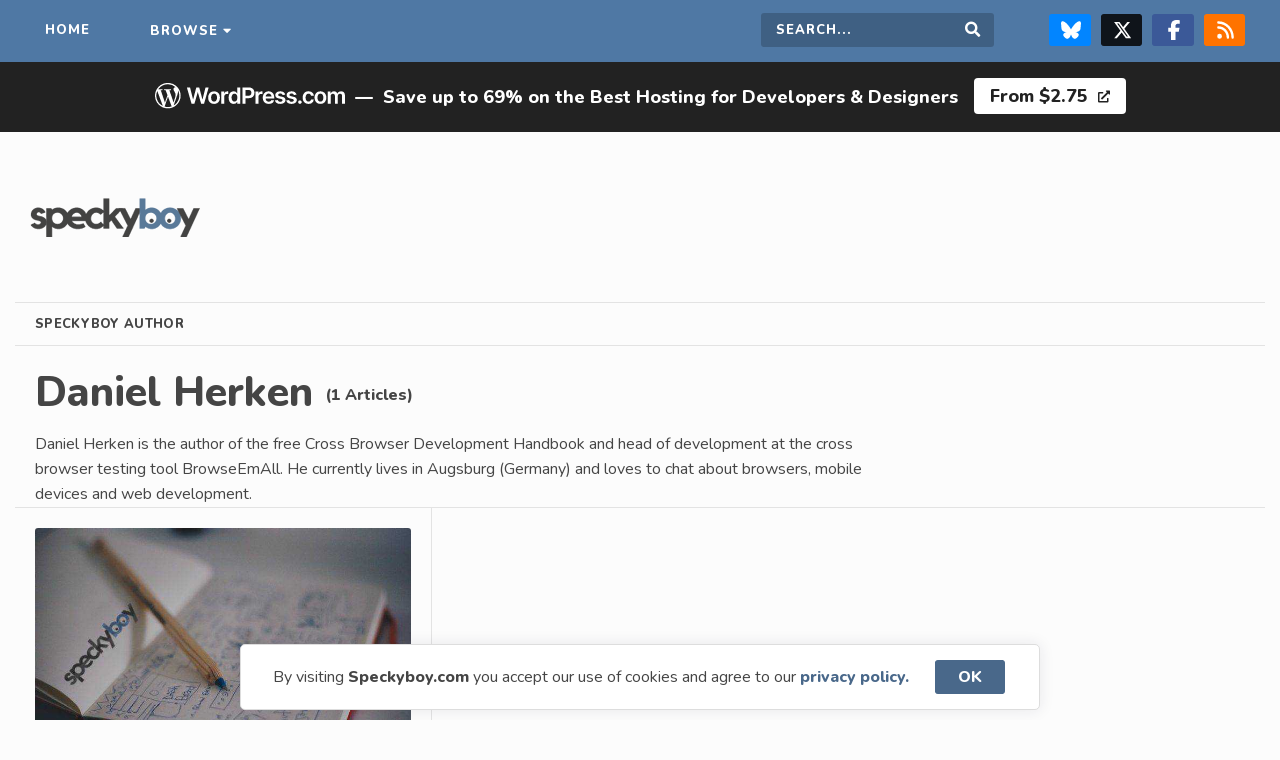

--- FILE ---
content_type: text/html; charset=UTF-8
request_url: https://speckyboy.com/author/daniel-herken/
body_size: 9204
content:
<!doctype html>
<html lang="en">

<head>
    <meta charset="utf-8">
    <meta name="viewport" content="width=device-width,initial-scale=1">
    <meta name="application-name" content="Speckyboy Design Magazine" />
    <meta name="google-site-verification" content="OCdIpudqNRpHYN5RegDGpo60CJ3RHcnAsTwhkTXqVXQ" />
    <link rel="alternate" type="application/rss+xml" title="Speckyboy Design Magazine RSS2 Feed" href="https://speckyboy.com/feed/" />
    <link rel="shortcut icon" href="https://speckyboy.com/wp-content/themes/speckyboy-v4.1.4/favicon.ico" />
    <link rel="icon" href="https://speckyboy.com/wp-content/themes/speckyboy-v4.1.4/favicon.ico" type="image/x-icon" />
    <link rel="icon" type="image/png" sizes="16x16" href="https://speckyboy.com/wp-content/themes/speckyboy-v4.1.4/favicon-16x16.png">
    <link rel="pingback" href="https://speckyboy.com/xmlrpc.php">
    <meta name='impact-site-verification' value='53ce0aa7-08e9-4071-b73a-ca273d20cd3a'>
    <meta name="p:domain_verify" content="4f389b6da84339a501fcd87c7a781e2c" />
    <meta name='robots' content='index, follow, max-image-preview:large, max-snippet:-1, max-video-preview:-1' />

	<!-- This site is optimized with the Yoast SEO plugin v26.8 - https://yoast.com/product/yoast-seo-wordpress/ -->
	<title>Daniel Herken, Author at Speckyboy Design Magazine</title>
	<link rel="canonical" href="https://speckyboy.com/author/daniel-herken/" />
	<meta property="og:locale" content="en_US" />
	<meta property="og:type" content="profile" />
	<meta property="og:title" content="Daniel Herken, Author at Speckyboy Design Magazine" />
	<meta property="og:url" content="https://speckyboy.com/author/daniel-herken/" />
	<meta property="og:site_name" content="Speckyboy Design Magazine" />
	<meta property="og:image" content="https://secure.gravatar.com/avatar/c62145442f5ce1718cebd75830efed4a?s=500&d=mm&r=g" />
	<meta name="twitter:card" content="summary_large_image" />
	<meta name="twitter:site" content="@speckyboy" />
	<script type="application/ld+json" class="yoast-schema-graph">{"@context":"https://schema.org","@graph":[{"@type":"ProfilePage","@id":"https://speckyboy.com/author/daniel-herken/","url":"https://speckyboy.com/author/daniel-herken/","name":"Daniel Herken, Author at Speckyboy Design Magazine","isPartOf":{"@id":"https://speckyboy.com/#website"},"primaryImageOfPage":{"@id":"https://speckyboy.com/author/daniel-herken/#primaryimage"},"image":{"@id":"https://speckyboy.com/author/daniel-herken/#primaryimage"},"thumbnailUrl":"https://speckyboy.com/wp-content/uploads/2019/04/speckyboy-default.jpg","breadcrumb":{"@id":"https://speckyboy.com/author/daniel-herken/#breadcrumb"},"inLanguage":"en-US","potentialAction":[{"@type":"ReadAction","target":["https://speckyboy.com/author/daniel-herken/"]}]},{"@type":"ImageObject","inLanguage":"en-US","@id":"https://speckyboy.com/author/daniel-herken/#primaryimage","url":"https://speckyboy.com/wp-content/uploads/2019/04/speckyboy-default.jpg","contentUrl":"https://speckyboy.com/wp-content/uploads/2019/04/speckyboy-default.jpg","width":750,"height":500,"caption":"6 Lesser Known Alternative Browsers to Chrome and Internet Explorer"},{"@type":"BreadcrumbList","@id":"https://speckyboy.com/author/daniel-herken/#breadcrumb","itemListElement":[{"@type":"ListItem","position":1,"name":"Home","item":"https://speckyboy.com/"},{"@type":"ListItem","position":2,"name":"Archives for Daniel Herken"}]},{"@type":"WebSite","@id":"https://speckyboy.com/#website","url":"https://speckyboy.com/","name":"Speckyboy Design Magazine","description":"Resources for Designers &amp; Developers","publisher":{"@id":"https://speckyboy.com/#organization"},"alternateName":"Speckyboy","potentialAction":[{"@type":"SearchAction","target":{"@type":"EntryPoint","urlTemplate":"https://speckyboy.com/?s={search_term_string}"},"query-input":{"@type":"PropertyValueSpecification","valueRequired":true,"valueName":"search_term_string"}}],"inLanguage":"en-US"},{"@type":"Organization","@id":"https://speckyboy.com/#organization","name":"Speckyboy Design Magazine","url":"https://speckyboy.com/","logo":{"@type":"ImageObject","inLanguage":"en-US","@id":"https://speckyboy.com/#/schema/logo/image/","url":"https://speckyboy.com/wp-content/uploads/2024/12/WrW1WadX_400x400.png","contentUrl":"https://speckyboy.com/wp-content/uploads/2024/12/WrW1WadX_400x400.png","width":250,"height":250,"caption":"Speckyboy Design Magazine"},"image":{"@id":"https://speckyboy.com/#/schema/logo/image/"},"sameAs":["https://www.facebook.com/SpeckyboyDesignMagazine","https://x.com/speckyboy","https://www.linkedin.com/company/speckyboy-design-magazine","https://pinterest.com/speckboymag/","https://bsky.app/profile/speckyboy.bsky.social"]},{"@type":"Person","@id":"https://speckyboy.com/#/schema/person/5369177d0d858102e916450968ac2709","name":"Daniel Herken","image":{"@type":"ImageObject","inLanguage":"en-US","@id":"https://speckyboy.com/#/schema/person/image/","url":"https://secure.gravatar.com/avatar/f84db29dc84393af7216509833a555af9eaef36252d490b3684fb4e54a51bf35?s=96&d=mm&r=g","contentUrl":"https://secure.gravatar.com/avatar/f84db29dc84393af7216509833a555af9eaef36252d490b3684fb4e54a51bf35?s=96&d=mm&r=g","caption":"Daniel Herken"},"description":"Daniel Herken is the author of the free Cross Browser Development Handbook and head of development at the cross browser testing tool BrowseEmAll. He currently lives in Augsburg (Germany) and loves to chat about browsers, mobile devices and web development.","mainEntityOfPage":{"@id":"https://speckyboy.com/author/daniel-herken/"}}]}</script>
	<!-- / Yoast SEO plugin. -->


<link rel='dns-prefetch' href='//cdn.jsdelivr.net' />
<link rel='dns-prefetch' href='//fonts.googleapis.com' />
<link rel='dns-prefetch' href='//cdnjs.cloudflare.com' />
<link rel="alternate" type="application/rss+xml" title="Speckyboy Design Magazine &raquo; Posts by Daniel Herken Feed" href="https://speckyboy.com/author/daniel-herken/feed/" />
<style id='wp-img-auto-sizes-contain-inline-css' type='text/css'>
img:is([sizes=auto i],[sizes^="auto," i]){contain-intrinsic-size:3000px 1500px}
/*# sourceURL=wp-img-auto-sizes-contain-inline-css */
</style>
<link rel='stylesheet' id='style-css' href='https://speckyboy.com/wp-content/themes/speckyboy-v4.1.4/style.css?ver=6.9' type='text/css' media='all' />
<link rel='stylesheet' id='GoogleFonts-css' href='https://fonts.googleapis.com/css2?family=Nunito%3Awght%40400%3B800&#038;display=swap&#038;ver=6.9' type='text/css' media='all' />
<link rel='stylesheet' id='FontAwesome-css' href='https://cdnjs.cloudflare.com/ajax/libs/font-awesome/5.12.1/css/all.min.css?ver=6.9' type='text/css' media='all' />
<script type="text/javascript" src="https://speckyboy.com/wp-includes/js/jquery/jquery.min.js?ver=3.7.1" id="jquery-core-js"></script>
<script type="text/javascript" src="https://speckyboy.com/wp-includes/js/jquery/jquery-migrate.min.js?ver=3.4.1" id="jquery-migrate-js"></script>
<script type="text/javascript" src="https://speckyboy.com/wp-content/themes/speckyboy-v4.1.4/js/scripts.js?ver=6.9" id="scripts-js"></script>
<script type="text/javascript" src="https://cdn.jsdelivr.net/npm/cookieconsent@3.1.1/build/cookieconsent.min.js?ver=6.9" id="cookie-banner-js"></script>
<link rel="https://api.w.org/" href="https://speckyboy.com/wp-json/" /><link rel="alternate" title="JSON" type="application/json" href="https://speckyboy.com/wp-json/wp/v2/users/297" /><link rel="EditURI" type="application/rsd+xml" title="RSD" href="https://speckyboy.com/xmlrpc.php?rsd" />

<link rel="icon" href="https://speckyboy.com/wp-content/uploads/2024/03/cropped-sdm-favicon-32x32.png" sizes="32x32" />
<link rel="icon" href="https://speckyboy.com/wp-content/uploads/2024/03/cropped-sdm-favicon-192x192.png" sizes="192x192" />
<link rel="apple-touch-icon" href="https://speckyboy.com/wp-content/uploads/2024/03/cropped-sdm-favicon-180x180.png" />
<meta name="msapplication-TileImage" content="https://speckyboy.com/wp-content/uploads/2024/03/cropped-sdm-favicon-270x270.png" />
    <script type="text/javascript">
        window.addEventListener("load", function() {
            window.cookieconsent.initialise({
                "content": {
                    "message": "By visiting <b>Speckyboy.com</b> you accept our use of cookies and agree to our",
                    "dismiss": "OK",
                    "link": "privacy policy.",
                    "href": "https://speckyboy.com/privacy-policy/"
                }
            })
        });
    </script>
    <script type="text/javascript">
        (function() {
            var bsa_optimize = document.createElement('script');
            bsa_optimize.type = 'text/javascript';
            bsa_optimize.async = true;
            bsa_optimize.src = 'https://cdn4.buysellads.net/pub/speckyboy.js?' + (new Date() - new Date() % 600000);
            (document.getElementsByTagName('head')[0] || document.getElementsByTagName('body')[0]).appendChild(bsa_optimize);
        })();
    </script>
</head>

<body class="archive author author-daniel-herken author-297 wp-theme-speckyboy-v414">
    <div class="sitewide-nav">
        <nav class="container" aria-label="Main navigation">
            <ul class="navigation">
                <li class="home"><a href="https://speckyboy.com">Home</a></li>
                <li class="dropdown"><a class="megamenu" href="#">Browse</a></li>
            </ul>
            <ul class="navigation">
                <li class="search-field">
                    <form role="search" method="get" action="https://speckyboy.com/">
                        <label for="search-form" class="screen-reader-text">Search this site</label>
                        <input type="search" name="s" id="search-form" placeholder="Search..." required="" />
                        <button type="submit" value="Search" id="searchsubmit" class="submit"><i class="fas fa-search"></i><span class="screen-reader-text">Search</span></button>
                    </form>
                </li>
                <li class="social"><a target="_blank" class="bluesky" rel="noopener noreferrer" href="https://bsky.app/profile/speckyboy.bsky.social" title="Follow us on Bluesky"><svg xmlns="http://www.w3.org/2000/svg" viewBox="0 0 512 512" fill="#FFF">
                            <!--!Font Awesome Free 6.7.2 by @fontawesome - https://fontawesome.com License - https://fontawesome.com/license/free Copyright 2025 Fonticons, Inc.-->
                            <path d="M111.8 62.2C170.2 105.9 233 194.7 256 242.4c23-47.6 85.8-136.4 144.2-180.2c42.1-31.6 110.3-56 110.3 21.8c0 15.5-8.9 130.5-14.1 149.2C478.2 298 412 314.6 353.1 304.5c102.9 17.5 129.1 75.5 72.5 133.5c-107.4 110.2-154.3-27.6-166.3-62.9l0 0c-1.7-4.9-2.6-7.8-3.3-7.8s-1.6 3-3.3 7.8l0 0c-12 35.3-59 173.1-166.3 62.9c-56.5-58-30.4-116 72.5-133.5C100 314.6 33.8 298 15.7 233.1C10.4 214.4 1.5 99.4 1.5 83.9c0-77.8 68.2-53.4 110.3-21.8z" />
                        </svg><span class="screen-reader-text">Follow us on Bluesky</span></a><a target="_blank" class="twitter" rel="noopener noreferrer" href="https://twitter.com/speckyboy" title="Follow us on X/Twitter"><svg xmlns="http://www.w3.org/2000/svg" viewBox="0 0 512 512" fill="#FFF">
                            <path d="M389.2 48h70.6L305.6 224.2 487 464H345L233.7 318.6 106.5 464H35.8L200.7 275.5 26.8 48H172.4L272.9 180.9 389.2 48zM364.4 421.8h39.1L151.1 88h-42L364.4 421.8z" />
                        </svg><span class="screen-reader-text">Follow us on X & Twitter Page</span></a><a target="_blank" class="facebook" href="https://www.facebook.com/SpeckyboyDesignMagazine/" title="Follow us on Facebook" rel="noopener noreferrer"><svg xmlns="http://www.w3.org/2000/svg" viewBox="0 0 320 512" fill="#FFF">
                            <!--!Font Awesome Free 6.7.2 by @fontawesome - https://fontawesome.com License - https://fontawesome.com/license/free Copyright 2025 Fonticons, Inc.-->
                            <path d="M80 299.3V512H196V299.3h86.5l18-97.8H196V166.9c0-51.7 20.3-71.5 72.7-71.5c16.3 0 29.4 .4 37 1.2V7.9C291.4 4 256.4 0 236.2 0C129.3 0 80 50.5 80 159.4v42.1H14v97.8H80z" />
                        </svg><span class="screen-reader-text">Follow us on Facebook</span></a><a target="_blank" href="https://speckyboy.com/feed/" class="rss" title="Grab our RSS feed"><svg xmlns="http://www.w3.org/2000/svg" viewBox="0 0 448 512" fill="#FFF">
                            <!--!Font Awesome Free 6.7.2 by @fontawesome - https://fontawesome.com License - https://fontawesome.com/license/free Copyright 2025 Fonticons, Inc.-->
                            <path d="M0 64C0 46.3 14.3 32 32 32c229.8 0 416 186.2 416 416c0 17.7-14.3 32-32 32s-32-14.3-32-32C384 253.6 226.4 96 32 96C14.3 96 0 81.7 0 64zM0 416a64 64 0 1 1 128 0A64 64 0 1 1 0 416zM32 160c159.1 0 288 128.9 288 288c0 17.7-14.3 32-32 32s-32-14.3-32-32c0-123.7-100.3-224-224-224c-17.7 0-32-14.3-32-32s14.3-32 32-32z" />
                        </svg><span class="screen-reader-text">RSS Feed</span></a></li>
            </ul>
        </nav>
    </div>
    <nav id="megamenu" aria-label="Category menu" itemscope itemtype="https://schema.org/SiteNavigationElement">
        <div class="megamenu-content">
            <div class="megamenu-column">
                <p class="megamenu-content-title">Content <small>by</small> Category</p>
                <ul>
                    <li><a itemprop="url" href="https://speckyboy.com/category/css/">CSS</a></li>
                    <li><a itemprop="url" href="https://speckyboy.com/category/digital-art/">Digital Art</a></li>
                    <li><a itemprop="url" href="https://speckyboy.com/category/fonts/">Fonts</a></li>
                    <li><a itemprop="url" href="https://speckyboy.com/category/freelance/">Freelance Design</a></li>
                    <li><a itemprop="url" href="https://speckyboy.com/category/design-2/">General Design</a></li>
                    <li><a itemprop="url" href="https://speckyboy.com/category/free-icons/">Icons</a></li>
                    <li><a itemprop="url" href="https://speckyboy.com/category/illustrator/">Illustrator</a></li>
                    <li><a itemprop="url" href="https://speckyboy.com/category/design-inspiration/">Inspiration</a></li>
                    <li><a itemprop="url" href="https://speckyboy.com/category/javascript/">JavaScript</a></li>
                    <li><a itemprop="url" href="https://speckyboy.com/category/logo/">Logo Design</a></li>
                    <li><a itemprop="url" href="https://speckyboy.com/category/marketing/">Marketing</a></li>
                    <li><a itemprop="url" href="https://speckyboy.com/category/photography/">Photography</a></li>
                    <li><a itemprop="url" href="https://speckyboy.com/category/photoshop/">Photoshop</a></li>
                    <li><a itemprop="url" href="https://speckyboy.com/category/print-design/">Print Design</a></li>
                    <li><a itemprop="url" href="https://speckyboy.com/category/ui/">UI Design</a></li>
                    <li><a itemprop="url" href="https://speckyboy.com/category/ux/">UX Design</a></li>
                    <li><a itemprop="url" href="https://speckyboy.com/category/wallpaper/">Wallpaper</a></li>
                    <li><a itemprop="url" href="https://speckyboy.com/category/web-design/">Web Design</a></li>
                </ul>
                <p class="megamenu-content-title" style="margin-top: 25px">WordPress Topics</p>
                <ul>
					<li><a itemprop="url" href="https://speckyboy.com/category/wordpress/">All WordPress</a></li>
                    <li><a itemprop="url" href="https://speckyboy.com/category/wordpress/wordpress-agency/">WordPress Agency</a></li>
                    <li><a itemprop="url" href="https://speckyboy.com/category/wordpress/wordpress-ai/">WordPress AI</a></li>
                    <li><a itemprop="url" href="https://speckyboy.com/category/wordpress/wordpress-designer/">WordPress Designer</a></li>
                    <li><a itemprop="url" href="https://speckyboy.com/category/wordpress/wordpress-developer/">WordPress Developer</a></li>
                    <li><a itemprop="url" href="https://speckyboy.com/category/wordpress/wordpress-ecommerce/">WordPress eCommerce</a></li>
                    <li><a itemprop="url" href="https://speckyboy.com/category/wordpress/wordpress-hosting/">WordPress Hosting</a>
                    <li><a itemprop="url" href="https://speckyboy.com/hosting/">WordPress Hosts</a></li>
                    <li><a itemprop="url" href="https://speckyboy.com/category/wordpress/wordpress-plugins/">WordPress Plugins</a></li>
                    <li><a itemprop="url" href="https://speckyboy.com/category/wordpress/wordpress-theme/">WordPress Themes</a></li>
                </ul>
            </div>
            <div class="megamenu-column">
                <p class="megamenu-content-title popular-topics">Resources <small>by</small> Application</p>
                <ul>

                    <li><a itemprop="url" href="https://speckyboy.com/category/bootstrap/">Bootstrap Templates</a></li>
                    <li><a itemprop="url" href="https://speckyboy.com/topic/figma/">Figma Templates</a></li>
                    <li><a itemprop="url" href="https://speckyboy.com/topic/flyer-templates/">Flyer Templates</a></li>
                    <li><a itemprop="url" href="https://speckyboy.com/topic/illustrator-templates/">Illustrator Templates</a></li>
                    <li><a itemprop="url" href="https://speckyboy.com/topic/indesign-templates/">InDesign Templates</a></li>
                    <li><a itemprop="url" href="https://speckyboy.com/topic/lightroom-presets/">Lightroom Presets</a></li>
                    <li><a itemprop="url" href="https://speckyboy.com/topic/logo-template/">Logo Templates</a></li>
                    <li><a itemprop="url" href="https://speckyboy.com/logo-typeface-font/">Logo Fonts</a></li>
                    <li><a itemprop="url" href="https://speckyboy.com/topic/mockup-templates/">Mockup Templates</a></li>
                    <li><a itemprop="url" href="https://speckyboy.com/topic/photoshop-actions/">Photoshop Actions</a></li>
                    <li><a itemprop="url" href="https://speckyboy.com/topic/photoshop-brushes/">Photoshop Brushes</a></li>
                    <li><a itemprop="url" href="https://speckyboy.com/topic/resume-templates/">Resume Templates</a></li>
                    <li><a itemprop="url" href="https://speckyboy.com/topic/tailwind-css/">Tailwind CSS</a></li>
                    <li><a itemprop="url" href="https://speckyboy.com/topic/ui-kits/">UI Kits</a></li>
                    <li><a itemprop="url" href="https://speckyboy.com/topic/free-website-template/">Web Templates</a></li>
                </ul>
                <p class="megamenu-content-title" style="margin-top: 25px">Video & Motion Design Templates</p>
                <ul>
                    <li><a itemprop="url" href="https://speckyboy.com/category/motion-design/">All Motion Design</a></li>
                    <li><a itemprop="url" href="https://speckyboy.com/category/motion-design/after-effects/">After Effects</a></li>
                    <li><a itemprop="url" href="https://speckyboy.com/topic/apple-motion/">Apple Motion</a></li>
                    <li><a itemprop="url" href="https://speckyboy.com/category/motion-design/davinci-resolve/">DaVinci Resolve</a></li>
                    <li><a itemprop="url" href="https://speckyboy.com/category/motion-design/final-cut-pro/">Final Cut Pro</a></li>
                    <li><a itemprop="url" href="https://speckyboy.com/category/motion-design/premiere-pro/">Premiere Pro</a></li>
                </ul>
                <p class="megamenu-content-title" style="margin-top: 25px">Presentation & Slide Templates</p>
                <ul>
                    <li><a itemprop="url" href="https://speckyboy.com/category/presentation-slides/">All Presentation & Slides</a></li>
                    <li><a itemprop="url" href="https://speckyboy.com/category/presentation-slides/google-slides/">Google Slides</a></li>
                    <li><a itemprop="url" href="https://speckyboy.com/category/presentation-slides/apple-keynote/">Apple Keynote</a></li>
                    <li><a itemprop="url" href="https://speckyboy.com/category/presentation-slides/powerpoint/">PowerPoint</a></li>
                </ul>
            </div>
        </div>
    </nav>
<div class="wordpress-banner"><ul><li><svg xmlns="http://www.w3.org/2000/svg" viewBox="0 0 170 36" role="presentation" aria-label="WordPress.com logo"><path d="M52.84 12.9c1.08 0 2 .24 2.8.71.78.47 1.4 1.14 1.82 1.99.44.85.65 1.84.65 2.97 0 1.13-.21 2.12-.65 2.97a4.78 4.78 0 0 1-1.83 1.97 5.3 5.3 0 0 1-2.79.7c-1.07 0-2-.23-2.79-.7a4.77 4.77 0 0 1-1.83-1.97 6.44 6.44 0 0 1-.64-2.97c0-1.13.21-2.13.64-2.97a4.77 4.77 0 0 1 1.83-1.99c.79-.47 1.72-.7 2.8-.7ZM31.37 9.4l2.65 10.73h.13L36.97 9.4h2.6l2.83 10.74h.13L45.17 9.4h2.85L43.9 24h-2.62l-2.94-10.25h-.11L35.28 24h-2.62L28.52 9.4h2.85Zm21.49 5.55c-.6 0-1.1.16-1.49.49a2.9 2.9 0 0 0-.88 1.3 5.4 5.4 0 0 0-.29 1.82c0 .67.1 1.27.3 1.81.18.54.48.97.87 1.3.4.32.9.48 1.49.48.58 0 1.07-.16 1.46-.48.39-.33.68-.76.88-1.3a5.4 5.4 0 0 0 .29-1.8c0-.68-.1-1.29-.3-1.83a2.88 2.88 0 0 0-.87-1.3c-.4-.33-.87-.49-1.46-.49ZM64.7 12.9a2.75 2.75 0 0 0-2.7 1.98h-.12v-1.83h-2.5v10.96h2.58v-6.44a2.27 2.27 0 0 1 1.2-2.07c.39-.2.81-.3 1.28-.3a5.55 5.55 0 0 1 1.2.14v-2.37a8.44 8.44 0 0 0-.93-.07Zm8.95 1.96h-.1a4.93 4.93 0 0 0-.57-.85c-.24-.3-.57-.56-.99-.78a3.44 3.44 0 0 0-1.59-.32 4.24 4.24 0 0 0-3.93 2.55 7.1 7.1 0 0 0-.6 3.08c0 1.22.2 2.22.59 3.06a4.16 4.16 0 0 0 3.94 2.59 3.16 3.16 0 0 0 2.57-1.07c.25-.3.44-.58.58-.84h.15V24h2.55V9.4h-2.6v5.46Zm-.25 5.53c-.2.53-.5.95-.88 1.24-.38.3-.85.45-1.4.45-.55 0-1.04-.15-1.43-.46-.4-.3-.69-.73-.88-1.26-.2-.54-.3-1.15-.3-1.83 0-.69.1-1.28.3-1.81.19-.53.48-.94.87-1.24.38-.3.87-.45 1.44-.45.58 0 1.03.15 1.42.43.38.3.67.7.87 1.22.2.53.3 1.14.3 1.85 0 .7-.1 1.33-.3 1.86Zm13.24-10.36a5.87 5.87 0 0 0-2.84-.63h-5.5V24h2.66v-4.93h2.8c1.13 0 2.08-.2 2.86-.63a4.23 4.23 0 0 0 1.75-1.71c.4-.73.6-1.56.6-2.5s-.2-1.75-.6-2.48a4.22 4.22 0 0 0-1.73-1.72Zm-.68 5.58c-.2.4-.52.71-.93.94-.43.23-.96.34-1.62.34h-2.45v-5.28h2.43c.67 0 1.21.11 1.63.33.42.22.74.53.94.92.2.4.3.85.3 1.37 0 .53-.1.98-.3 1.38Zm9.39-2.71a2.75 2.75 0 0 0-2.71 1.98h-.12v-1.83h-2.51v10.96h2.59v-6.44a2.27 2.27 0 0 1 1.2-2.07c.38-.2.8-.3 1.28-.3a5.55 5.55 0 0 1 1.2.14v-2.37a8.44 8.44 0 0 0-.93-.07Zm9.81 1.33c-.47-.45-1-.78-1.6-1a5.68 5.68 0 0 0-4.66.4 4.87 4.87 0 0 0-1.82 2 6.49 6.49 0 0 0-.65 2.96c0 1.13.22 2.14.65 2.99a4.62 4.62 0 0 0 1.84 1.95c.8.46 1.75.69 2.85.69.85 0 1.61-.13 2.28-.39a4.2 4.2 0 0 0 1.63-1.1c.43-.47.72-1.02.87-1.66l-2.42-.27a2 2 0 0 1-.5.78 2.56 2.56 0 0 1-1.82.63 2.9 2.9 0 0 1-1.48-.36 2.46 2.46 0 0 1-.98-1.04 3.5 3.5 0 0 1-.35-1.57h7.66v-.8c0-.96-.13-1.78-.4-2.48a4.71 4.71 0 0 0-1.1-1.72Zm-6.15 3.26c.03-.43.13-.83.33-1.2a2.57 2.57 0 0 1 2.34-1.37 2.34 2.34 0 0 1 2.18 1.25c.2.38.31.82.32 1.32h-5.17Zm14.65.27-1.87-.4c-.56-.13-.96-.3-1.2-.5a.94.94 0 0 1-.36-.77c0-.37.18-.67.54-.9.37-.24.82-.36 1.36-.36.4 0 .74.07 1.02.2.27.13.5.3.66.5.16.21.28.44.35.67l2.36-.25a3.45 3.45 0 0 0-1.38-2.22 5.03 5.03 0 0 0-3.05-.82 6.2 6.2 0 0 0-2.32.4 3.6 3.6 0 0 0-1.57 1.16 2.8 2.8 0 0 0-.55 1.76c0 .8.25 1.46.75 1.98s1.29.89 2.34 1.1l1.88.4c.5.1.88.26 1.12.47.24.2.36.46.36.78 0 .37-.19.68-.56.93-.38.25-.87.38-1.49.38a2.5 2.5 0 0 1-1.45-.38 1.77 1.77 0 0 1-.73-1.12l-2.53.24c.16 1 .65 1.8 1.47 2.36.82.56 1.9.84 3.25.84.91 0 1.72-.15 2.43-.44.7-.3 1.26-.7 1.66-1.23.4-.53.6-1.13.6-1.82 0-.79-.26-1.42-.77-1.9a4.76 4.76 0 0 0-2.32-1.07Zm10.13 0-1.88-.4c-.56-.13-.96-.3-1.2-.5a.94.94 0 0 1-.35-.77c0-.37.17-.67.54-.9a2.4 2.4 0 0 1 1.36-.36c.4 0 .73.07 1.01.2a1.8 1.8 0 0 1 1.01 1.17l2.36-.25a3.45 3.45 0 0 0-1.38-2.22 5.03 5.03 0 0 0-3.04-.82 6.1 6.1 0 0 0-2.32.4 3.6 3.6 0 0 0-1.57 1.16 2.8 2.8 0 0 0-.56 1.76c0 .8.25 1.46.76 1.98.5.52 1.28.89 2.34 1.1l1.87.4c.5.1.88.26 1.12.47.24.2.36.46.36.78 0 .37-.18.68-.56.93-.38.25-.87.38-1.49.38a2.5 2.5 0 0 1-1.45-.38 1.77 1.77 0 0 1-.73-1.12l-2.53.24c.16 1 .65 1.8 1.47 2.36.82.56 1.9.84 3.25.84a6.3 6.3 0 0 0 2.43-.44c.71-.3 1.26-.7 1.66-1.23.4-.53.6-1.13.6-1.82 0-.79-.25-1.42-.76-1.9a4.76 4.76 0 0 0-2.32-1.07Zm5.85 3.28a1.55 1.55 0 0 0-1.58 1.55c0 .44.15.8.46 1.11.3.3.68.46 1.12.46.28 0 .54-.07.77-.21.24-.14.43-.33.58-.57a1.5 1.5 0 0 0-.25-1.89c-.32-.3-.68-.45-1.1-.45ZM136 15.4c.4-.28.87-.42 1.4-.42.62 0 1.12.18 1.5.53.37.35.61.8.71 1.32h2.48a4.07 4.07 0 0 0-.7-2.07 4.07 4.07 0 0 0-1.65-1.37 5.52 5.52 0 0 0-2.38-.5 4.83 4.83 0 0 0-4.61 2.71 6.47 6.47 0 0 0-.64 2.96c0 1.11.2 2.08.63 2.93a4.77 4.77 0 0 0 1.81 2 5.3 5.3 0 0 0 2.83.72 5.4 5.4 0 0 0 2.4-.5 4.04 4.04 0 0 0 2.3-3.46h-2.47c-.08.4-.22.73-.42 1-.2.28-.46.5-.76.64s-.65.21-1.03.21c-.54 0-1-.14-1.4-.43-.4-.28-.71-.7-.94-1.23a5.03 5.03 0 0 1-.32-1.92c0-.75.1-1.37.33-1.9.22-.53.53-.93.93-1.22Zm14.8-1.8a5.34 5.34 0 0 0-2.79-.7c-1.07 0-2 .23-2.8.7a4.77 4.77 0 0 0-1.82 1.99 6.49 6.49 0 0 0-.65 2.97c0 1.13.22 2.12.65 2.97.43.84 1.04 1.5 1.83 1.97s1.72.7 2.79.7 2-.23 2.8-.7a4.78 4.78 0 0 0 1.82-1.97 6.5 6.5 0 0 0 .65-2.97 6.5 6.5 0 0 0-.65-2.97 4.77 4.77 0 0 0-1.83-1.99Zm-.44 6.76c-.19.54-.48.97-.88 1.3-.39.32-.87.48-1.46.48a2.3 2.3 0 0 1-1.48-.48c-.4-.33-.69-.76-.88-1.3-.2-.54-.3-1.14-.3-1.8 0-.68.1-1.29.3-1.83.2-.54.49-.98.88-1.3.4-.33.89-.49 1.48-.49.6 0 1.07.16 1.46.49.4.32.69.76.88 1.3.2.54.3 1.15.3 1.82 0 .67-.1 1.27-.3 1.81Zm18.68-6.5a3.36 3.36 0 0 0-2.47-.96c-.8 0-1.49.18-2.07.54-.58.37-1 .85-1.23 1.46h-.12a2.85 2.85 0 0 0-1.08-1.47 3.2 3.2 0 0 0-1.89-.54 3.3 3.3 0 0 0-1.9.54c-.53.35-.9.84-1.14 1.47h-.12v-1.87h-2.48V24h2.6v-6.66c0-.46.08-.85.26-1.2.18-.33.43-.6.73-.78.31-.2.65-.28 1.02-.28.55 0 1 .17 1.34.5.34.34.5.8.5 1.36V24h2.55v-6.83c0-.62.17-1.12.52-1.51.35-.39.84-.58 1.47-.58a2 2 0 0 1 1.33.47c.36.32.54.82.54 1.5V24h2.6v-7.35c0-1.23-.32-2.16-.96-2.8v.01ZM11.47 5.33c6.32 0 11.46 5.12 11.46 11.42a11.46 11.46 0 0 1-22.93 0c0-6.3 5.14-11.42 11.47-11.42Zm.18 12.32-3.1 8.95a10.38 10.38 0 0 0 6.34-.16.9.9 0 0 1-.07-.15l-3.17-8.64Zm-9.6-5.08A10.26 10.26 0 0 0 6.97 26Zm18.46-.75c.05.33.07.68.07 1.06 0 1.04-.2 2.21-.78 3.68l-3.15 9.06a10.26 10.26 0 0 0 3.86-13.8ZM11.47 6.5c-3.6 0-6.77 1.84-8.62 4.63A23.92 23.92 0 0 0 6.26 11c.56-.03.62.78.07.85 0 0-.56.06-1.18.1L8.9 23.06l2.26-6.74-1.6-4.39c-.56-.03-1.09-.1-1.09-.1-.55-.03-.49-.87.07-.84 0 0 1.7.13 2.71.13C12.33 11.13 14 11 14 11c.55-.03.62.78.07.85 0 0-.56.06-1.18.1l3.72 11.04 1.03-3.43a9.5 9.5 0 0 0 .79-3.32 5.4 5.4 0 0 0-.85-2.83c-.53-.85-1.02-1.56-1.02-2.4 0-.95.72-1.83 1.74-1.83h.13a10.28 10.28 0 0 0-6.96-2.69Z" style="fill:white"></path></svg></li><li>&mdash;</li><li>Save up to 69% on the Best Hosting for Developers & Designers </li><li><a href="https://automattic.pxf.io/POPRMQ" rel="noopener noreferrer" target="_blank">From $2.75 <i class="fas fa-external-link-alt"></i></a></li></ul></div>    <div class="sitewide-header container">
        <div class="logo"><a title="Speckyboy Design Magazine" href="https://speckyboy.com/"><img src="https://speckyboy.com/wp-content/themes/speckyboy-v4.1.4/images/logo-sm.png" alt="Speckyboy Design Magazine – Go to Homepage" width="170" height="39" /></a></div>
        <div id="bsa-zone_1570667497821-9_123456" class="banner-bsa"></div>
    </div>
<div class="archives container">
    <div class="sub-title"><strong>Speckyboy Author</strong></div>
    
    <header class="archive-header" itemscope itemtype="https://schema.org/Person">
        <h1 class="archive-title">
            <span itemprop="name">Daniel Herken</span>
            <span class="article-number">(1 Articles)</span>
        </h1>
                <div class="category-description introduction" itemprop="description">
            Daniel Herken is the author of the free Cross Browser Development Handbook and head of development at the cross browser testing tool BrowseEmAll. He currently lives in Augsburg (Germany) and loves to chat about browsers, mobile devices and web development.        </div>
            </header>
</div>

<main class="container main-content" role="main">
                    <article class="grid" id="post-55347" itemscope itemtype="https://schema.org/BlogPosting">
            <meta itemprop="mainEntityOfPage" content="https://speckyboy.com/beyond-firefox-chrome-and-ie-some-lesser-known-browsers/">
            <meta itemprop="datePublished" content="2015-04-09T06:19:23+01:00">
            <meta itemprop="dateModified" content="2022-12-22T19:38:12+00:00">

            <div class="graphic">
                <img width="500" height="333" src="https://speckyboy.com/wp-content/uploads/2019/04/speckyboy-default.jpg" class="attachment-thumb-500 size-thumb-500 wp-post-image" alt="6 Lesser Known Alternative Browsers to Chrome and Internet Explorer" itemprop="image" decoding="async" fetchpriority="high" srcset="https://speckyboy.com/wp-content/uploads/2019/04/speckyboy-default.jpg 750w, https://speckyboy.com/wp-content/uploads/2019/04/speckyboy-default-300x200.jpg 300w, https://speckyboy.com/wp-content/uploads/2019/04/speckyboy-default-700x466.jpg 700w" sizes="(max-width: 500px) 100vw, 500px" />            </div>
            <header>
                <h2 itemprop="headline">
                    <a href="https://speckyboy.com/beyond-firefox-chrome-and-ie-some-lesser-known-browsers/" rel="bookmark">6 Lesser Known Alternative Browsers to Chrome and Internet Explorer</a>
                </h2>
                <div class="information">
                    <div class="author" itemprop="author" itemscope itemtype="https://schema.org/Person">
                        <span itemprop="name">By Daniel Herken</span>
                    </div>
                    <div class="category">
                        <a href="https://speckyboy.com/category/web-design/">Web Design</a>                    </div>
                </div>
            </header>
            <footer>
                <div itemprop="description"><p>You&#8217;re likely familiar with the web browsers Internet Explorer, Firefox, Chrome, and Safari; however, there are dozens of other options out there that range from simplifying the experience for casual&#8230;</p>
</div>
            </footer>
        </article>
            </main>
<!-- SpeckyBoy_S2S_AboveFooter_ROS -->
<style>
    @media only screen and (min-width: 0px) and (min-height: 0px) {
        div[id^="bsa-zone_1719571624600-7_123456"] {
            min-width: 0px;
            min-height: 0px;
        }
    }

    @media only screen and (min-width: 1050px) and (min-height: 0px) {
        div[id^="bsa-zone_1719571624600-7_123456"] {
            min-width: 970px;
            min-height: 90px;
        }
    }
</style>
<div id="bsa-zone_1719571624600-7_123456" style="padding:40px 0;border-top:1px solid #e3e3e3;margin:0 auto"></div>

<footer id="footer" itemscope itemtype="https://schema.org/WPFooter">
    <div class="footer-content">
        <div class="copyright container">
            <nav aria-label="Footer links">
                <ul>
                    <li><a href="https://speckyboy.com/about/">About Us</a></li>
                    <li><a href="https://speckyboy.com/advertise-with-us/">Advertise</a></li>
                    <li><a href="https://speckyboy.com/privacy-policy/">Privacy Policy</a></li>
                </ul>
            </nav>
            <div class="host">Hosted by <a target="_blank" rel="nofollow noopener noreferrer" href="https://kinsta.com/?utm_source=speckyboy&utm_medium=display&utm_campaign=hosting&utm_content=web"><img width="80" alt="Hosted by Kinsta" src="https://speckyboy.com/wp-content/uploads/2023/10/kinsta-logo.png"></a></div>
        </div>

        <div class="copyright-year container">&copy; 2009 – 2026&nbsp;<span itemprop="name">Speckyboy Design Magazine</span>. All rights reserved.</div>
    </div>
</footer>
<!-- Global site tag (gtag.js) - Google Analytics -->
<script async src="https://www.googletagmanager.com/gtag/js?id=UA-3086593-1"></script>
<script>
    window.dataLayer = window.dataLayer || [];

    function gtag() {
        dataLayer.push(arguments);
    }
    gtag('js', new Date());

    gtag('config', 'UA-3086593-1');
</script>
<script type="speculationrules">
{"prefetch":[{"source":"document","where":{"and":[{"href_matches":"/*"},{"not":{"href_matches":["/wp-*.php","/wp-admin/*","/wp-content/uploads/*","/wp-content/*","/wp-content/plugins/*","/wp-content/themes/speckyboy-v4.1.4/*","/*\\?(.+)"]}},{"not":{"selector_matches":"a[rel~=\"nofollow\"]"}},{"not":{"selector_matches":".no-prefetch, .no-prefetch a"}}]},"eagerness":"conservative"}]}
</script>
<script defer src="https://static.cloudflareinsights.com/beacon.min.js/vcd15cbe7772f49c399c6a5babf22c1241717689176015" integrity="sha512-ZpsOmlRQV6y907TI0dKBHq9Md29nnaEIPlkf84rnaERnq6zvWvPUqr2ft8M1aS28oN72PdrCzSjY4U6VaAw1EQ==" data-cf-beacon='{"version":"2024.11.0","token":"072ba3e7bcd24604ad81bd4ef91e2a9c","r":1,"server_timing":{"name":{"cfCacheStatus":true,"cfEdge":true,"cfExtPri":true,"cfL4":true,"cfOrigin":true,"cfSpeedBrain":true},"location_startswith":null}}' crossorigin="anonymous"></script>
</body>

</html>